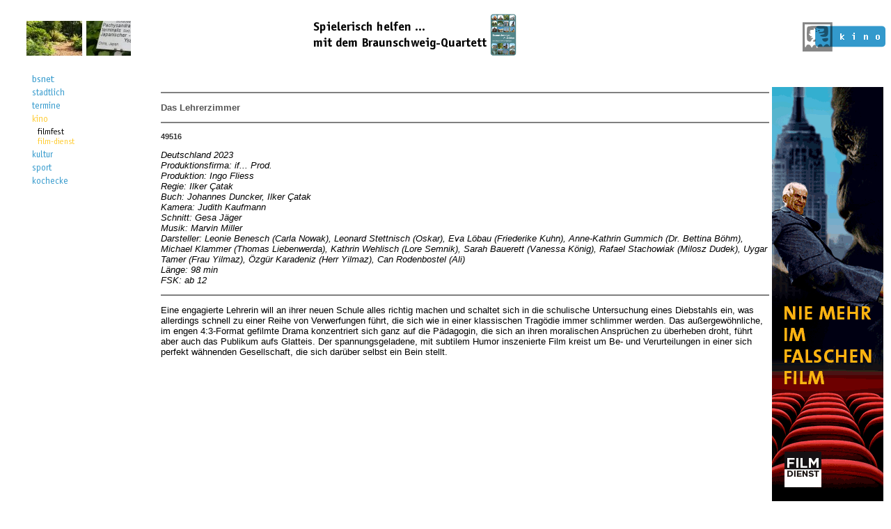

--- FILE ---
content_type: text/html; charset=ISO-8859-1
request_url: https://www.bs-net.de/kino/film-dienst/fd2023-12/DAS_LEHRERZIMMER.html
body_size: 2801
content:
<!DOCTYPE html PUBLIC "-//W3C//DTD XHTML 1.0 Transitional//EN" "http://www.w3.org/TR/xhtml1/DTD/xhtml1-transitional.dtd">
<html xmlns="http://www.w3.org/1999/xhtml" xml:lang="de" lang="de">
<head>
    <title>DAS_LEHRERZIMMER  </title>
    <meta http-equiv="expires" content="0" />
    <meta http-equiv="Content-Type" content="text/html;charset=iso-8859-1" />
    <meta name="description" content="Das Braunschweiger Netz - Stadtmagazin" />
    <meta name="keywords" content="DAS_LEHRERZIMMER , film, braunschweig, kino" />
    <meta http-equiv="X-UA-Compatible" content="IE=8" />
    <link rel="StyleSheet" type="text/css" href="/bsnet.css" media="screen" />
    <link rel="stylesheet" href="/lightbox/css/lightbox.css" type="text/css" media="screen" />
    <script type="text/javascript" src="/js/jquery-1.4.2.min.js"></script>
    <script type="text/javascript" src="/js/terminschleuder.js"></script>
    <script type="text/javascript" src="/js/swfobject.js"></script>
</head>

<body bgcolor="#ffffff" link="#3399cc" vlink="#3399cc">


<table border="0" cellpadding="0" cellspacing="0" width="100%">


<tr>
    <td width="30" height="72">
        <img src="/img/1.gif" alt="" border="0" width="25" height="10" />
    </td>
    <td valign="bottom" align="left" width="180">
        <script type="text/javascript">
        <!--
        function popupfenster(url, height, width) {
            fenster=window.open(url, "Popupfenster", "width="+width+",height="+height+",resizable=yes");
            fenster.focus();
            return false;
        }
        -->
        </script>
        
        <a href="https://www.bs-net.de/i_fotos/botan_garten.html" target="_blank" onclick="return popupfenster(this.href, 870, 464);">
        <img src="https://www.bs-net.de/img/header/botan_garten.jpg" alt="bsnet" border="0" width="150" height="50" /></a>
    </td>
    <td rowspan="5">
        <img src="/img/1.gif" alt="" border="0" width="10" />
    </td>
    <td align="center" valign="bottom">
<a href="https://www.gaertner.de/ueber-uns/querbeet/rat-und-tat/weihnachten-ist-ansichtssache"><img src="/img/sponsor/quartett.png" height="60" width="300" border="0" alt="Braunschweig-Quartett" /></a>    </td>
    <td>
        <img src="/img/1.gif" alt="" border="0" width="10" />
    </td>
    <td valign="bottom" align="right">
		<a href="/kino/"><img src="https://www.bs-net.de/img/rubriken/kino.gif" border="0" title="bsnet" alt="kino" width="119" height="48" />
</a>
    </td>
</tr>
<tr>
    <td colspan="6">
    <img src="/img/1.gif" alt="" border="0" height="20" />
    </td>
</tr>

<tr>
    <td>
        &nbsp;
    </td>
    <td align="left" valign="top">
	<table border="0">
	  <tr>
	     <td valign="top">
         
        <div class="navi_level0"> 
            <a href="/"><img class="navi_level0" src="https://www.bs-net.de/img/navi/bsnet_blau.gif" width="33" height="13" title="bsnet" alt="bsnet" border="0" /></a><br /> 
            <a href="/stadtlich/"><img class="navi_level0" src="https://www.bs-net.de/img/navi/stadtlich_blau.gif" width="46" height="13" title="stadtlich" alt="stadtlich" border="0" /></a><br /> 
            <a href="/termine/"><img class="navi_level0" src="https://www.bs-net.de/img/navi/termine_blau.gif" width="40" height="13" title="termine" alt="termine" border="0" /></a><br /> 
            <a href="/kino/"><img class="navi_level0" src="https://www.bs-net.de/img/navi/kino_gelb.gif" width="23" height="13" title="kino" alt="kino" border="0" /></a><br /> 
            <div class="navi_level1"> 
                <a href="/kino/filmfest/"><img class="navi_level1" src="https://www.bs-net.de/img/navi/filmfest.gif" width="39" height="12" title="filmfest" alt="filmfest" border="0" /></a><br /> 
                <a href="/kino/film-dienst/"><img class="navi_level1" src="https://www.bs-net.de/img/navi/film-dienst_gelb.gif" width="54" height="12" title="film-dienst" alt="film-dienst" border="0" /></a><br /> 
            </div> 
            <a href="/kultur/"><img class="navi_level0" src="https://www.bs-net.de/img/navi/kultur_blau.gif" width="31" height="13" title="kultur" alt="kultur" border="0" /></a><br /> 
            <a href="/sport/"><img class="navi_level0" src="https://www.bs-net.de/img/navi/sport_blau.gif" width="29" height="13" title="sport" alt="sport" border="0" /></a><br /> 
            <a href="/kochecke/"><img class="navi_level0" src="https://www.bs-net.de/img/navi/kochecke_blau.gif" width="51" height="13" title="kochecke" alt="kochecke" border="0" /></a><br /> 
        </div> 
	     </td>
	  </tr>
	  <tr>
	     <td>
<br /><br /><br />

<br />
<br />


<br />
<br />

	     </td>
	  </tr>
	</table>
    </td>
    <td valign="top" colspan="3">
    	<table width="100%">
	<tr align="right" valign="top">
	<td>
	<img src="/counter/kino/film-dienst/fd2023-12/DAS_LEHRERZIMMER.html/trans.gif?a=1768749100" alt="" />    	<!-- suche -->	</td>
	</tr>
	</table>
	<br />
	<table width="100%">
	<tr valign="top">
	    <td>
<!-- Beginn /kino/film-dienst/fd2023-12/DAS_LEHRERZIMMER.html -->
<!-- Beginn /kino/film-dienst/fd2023-12/DAS_LEHRERZIMMER.html -->
<!-- TITLE: DAS_LEHRERZIMMER  -->
<!-- meta  name="keywords" content="DAS_LEHRERZIMMER , film, braunschweig, kino" -->
<hr noshade>
<p>
<b>Das Lehrerzimmer </b><br>
<hr noshade>
</p>

<p><b><small>49516 </small></b></p>
<p>
<i>
Deutschland 2023<br>

Produktionsfirma: if... Prod.<br>

Produktion: Ingo Fliess<br>

Regie: Ilker &#199;atak<br>

Buch: Johannes Duncker, Ilker &#199;atak<br>

Kamera: Judith Kaufmann<br>

Schnitt: Gesa J&#228;ger<br>

Musik: Marvin Miller<br>

Darsteller: Leonie Benesch (Carla Nowak), Leonard Stettnisch (Oskar), Eva L&#246;bau (Friederike Kuhn), Anne-Kathrin Gummich (Dr. Bettina B&#246;hm), Michael Klammer (Thomas Liebenwerda), Kathrin Wehlisch (Lore Semnik), Sarah Bauerett (Vanessa K&#246;nig), Rafael Stachowiak (Milosz Dudek), Uygar Tamer (Frau Yilmaz), &#214;zg&#252;r Karadeniz (Herr Yilmaz), Can Rodenbostel (Ali)<br>

L&auml;nge: 98 min<br>


FSK: ab 12<br>
</i>
<hr noshade>
<p>
Eine engagierte Lehrerin will an ihrer neuen Schule alles richtig machen und schaltet sich in die schulische Untersuchung eines Diebstahls ein, was allerdings schnell zu einer Reihe von Verwerfungen f&#252;hrt, die sich wie in einer klassischen Trag&#246;die immer schlimmer werden. Das au&#223;ergew&#246;hnliche, im engen 4:3-Format gefilmte Drama konzentriert sich ganz auf die P&#228;dagogin, die sich an ihren moralischen Anspr&#252;chen zu &#252;berheben droht, f&#252;hrt aber auch das Publikum aufs Glatteis. Der spannungsgeladene, mit subtilem Humor inszenierte Film kreist um Be- und Verurteilungen in einer sich perfekt w&#228;hnenden Gesellschaft, die sich dar&#252;ber selbst ein Bein stellt.
</p>
<p>&nbsp;</p>
<!-- Ende /kino/film-dienst/fd2023-12/DAS_LEHRERZIMMER.html -->
<!-- Ende /kino/film-dienst/fd2023-12/DAS_LEHRERZIMMER.html -->
	    </td>
	    <td>

        <a href="https://www.filmdienst.de/" target="_blank">
<img src="/img/filmdienst_banner.gif" width="160" alt="FILMDIENST"></a><!--	    <img src="/img/1.gif" width="140" alt="" />-->
	    </td>
	</tr>
	</table>
    </td>
</tr>
<tr>
    <td colspan="6">
        <img src="/img/1.gif" alt="" border="0" height="20" />
        <font color="white">0.00067s</font>
    </td>
</tr>

<tr>
    <td>
        <img src="/img/1.gif" alt="" border="0" width="25" height="10" />
    </td>
    <td align="left" valign="bottom" nowrap="nowrap">
    	<small>
	Ein freundlicher Service der<br />
	<img src="/img/1.gif" alt="" border="0" width="25" height="3" /><br />
	<a href="https://www.gaertner.de/"><img src="/img/gaertner_kl.gif"
	        border="0" alt="Gärtner Datensysteme" /></a>
	</small>
    </td>
    <td colspan="3" align="right" valign="bottom" nowrap="nowrap">
	<small>Kritik/Anregungen/Kommentare an das
        <a class="small"
         href="mailto:bsnet@gaertner.de?subject=Betr: /kino/film-dienst/fd2023-12/DAS_LEHRERZIMMER.html">
                bsnet</a><br />
        &copy; 1995 - 2026, &nbsp;
        <a href="https://www.gaertner.de/" class="small">
                Gärtner Datensysteme GmbH &amp; Co. KG</a><br />
	<a href="https://www.bs-net.de/datenschutz/">[Datenschutz]</a>
        <a href="https://www.bs-net.de/kontakt/">[Kontakt/Impressum]</a> 
        </small>
    </td>
</tr>
</table>

</body>
</html>


--- FILE ---
content_type: text/javascript
request_url: https://www.bs-net.de/js/terminschleuder.js
body_size: 382
content:

var $j = jQuery.noConflict();

var headline_count;
var headline_interval;
var old_headline = 0;
var current_headline = 0;

$j(document).ready(function(){
headline_count = $j("div.terminslide").size();

  $j("div.terminslide:eq("+current_headline+")").css('top','5px');
  headline_interval = setInterval(headline_rotate,5000); //time in milliseconds

  $j('#scrollcontainer').hover(function() {
    $j(this).css('cursor','pointer');
    clearInterval(headline_interval);
  }, function() {
    headline_interval = setInterval(headline_rotate,5000); //time in milliseconds
    headline_rotate();
  });
});

function headline_rotate() {
  current_headline = (old_headline + 1) % headline_count; 
  $j("div.terminslide:eq(" + old_headline + ")").animate({top: -120},"slow", function() {
    $j(this).css('top','130px');
    });
  $j("div.terminslide:eq(" + current_headline + ")").show().animate({top: 5},"slow");  
  old_headline = current_headline;
}

